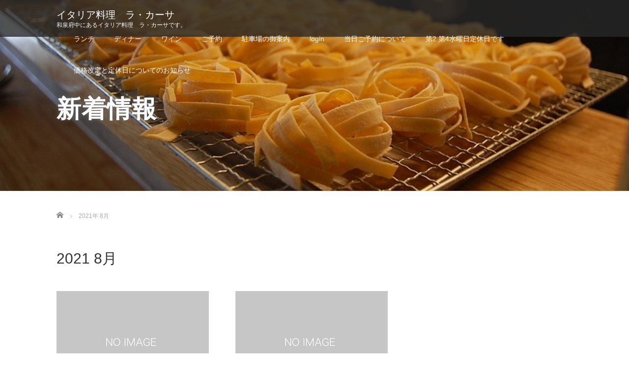

--- FILE ---
content_type: text/html; charset=UTF-8
request_url: http://xn--lckua8mucg.com/2021/08/
body_size: 9938
content:
<!DOCTYPE html>
<html lang="ja">
<head>
  <meta charset="UTF-8">
  <meta name="viewport" content="width=device-width">
  <meta http-equiv="X-UA-Compatible" content="IE=edge">
  <meta name="format-detection" content="telephone=no">

  <title>2021年 8月 の記事一覧</title>
  <meta name="description" content="和泉府中にあるイタリア料理　ラ・カーサです。">

  
  <link rel="profile" href="http://gmpg.org/xfn/11">
  <link rel="pingback" href="http://xn--lckua8mucg.com/xmlrpc.php">

    <meta name='robots' content='max-image-preview:large' />
<link rel='dns-prefetch' href='//ajax.googleapis.com' />
<link rel='dns-prefetch' href='//s.w.org' />
<link rel="alternate" type="application/rss+xml" title="イタリア料理　ラ・カーサ &raquo; フィード" href="http://xn--lckua8mucg.com/feed/" />
<link rel="alternate" type="application/rss+xml" title="イタリア料理　ラ・カーサ &raquo; コメントフィード" href="http://xn--lckua8mucg.com/comments/feed/" />
<script type="text/javascript">
window._wpemojiSettings = {"baseUrl":"https:\/\/s.w.org\/images\/core\/emoji\/14.0.0\/72x72\/","ext":".png","svgUrl":"https:\/\/s.w.org\/images\/core\/emoji\/14.0.0\/svg\/","svgExt":".svg","source":{"concatemoji":"http:\/\/xn--lckua8mucg.com\/wp-includes\/js\/wp-emoji-release.min.js?ver=6.0.11"}};
/*! This file is auto-generated */
!function(e,a,t){var n,r,o,i=a.createElement("canvas"),p=i.getContext&&i.getContext("2d");function s(e,t){var a=String.fromCharCode,e=(p.clearRect(0,0,i.width,i.height),p.fillText(a.apply(this,e),0,0),i.toDataURL());return p.clearRect(0,0,i.width,i.height),p.fillText(a.apply(this,t),0,0),e===i.toDataURL()}function c(e){var t=a.createElement("script");t.src=e,t.defer=t.type="text/javascript",a.getElementsByTagName("head")[0].appendChild(t)}for(o=Array("flag","emoji"),t.supports={everything:!0,everythingExceptFlag:!0},r=0;r<o.length;r++)t.supports[o[r]]=function(e){if(!p||!p.fillText)return!1;switch(p.textBaseline="top",p.font="600 32px Arial",e){case"flag":return s([127987,65039,8205,9895,65039],[127987,65039,8203,9895,65039])?!1:!s([55356,56826,55356,56819],[55356,56826,8203,55356,56819])&&!s([55356,57332,56128,56423,56128,56418,56128,56421,56128,56430,56128,56423,56128,56447],[55356,57332,8203,56128,56423,8203,56128,56418,8203,56128,56421,8203,56128,56430,8203,56128,56423,8203,56128,56447]);case"emoji":return!s([129777,127995,8205,129778,127999],[129777,127995,8203,129778,127999])}return!1}(o[r]),t.supports.everything=t.supports.everything&&t.supports[o[r]],"flag"!==o[r]&&(t.supports.everythingExceptFlag=t.supports.everythingExceptFlag&&t.supports[o[r]]);t.supports.everythingExceptFlag=t.supports.everythingExceptFlag&&!t.supports.flag,t.DOMReady=!1,t.readyCallback=function(){t.DOMReady=!0},t.supports.everything||(n=function(){t.readyCallback()},a.addEventListener?(a.addEventListener("DOMContentLoaded",n,!1),e.addEventListener("load",n,!1)):(e.attachEvent("onload",n),a.attachEvent("onreadystatechange",function(){"complete"===a.readyState&&t.readyCallback()})),(e=t.source||{}).concatemoji?c(e.concatemoji):e.wpemoji&&e.twemoji&&(c(e.twemoji),c(e.wpemoji)))}(window,document,window._wpemojiSettings);
</script>
<style type="text/css">
img.wp-smiley,
img.emoji {
	display: inline !important;
	border: none !important;
	box-shadow: none !important;
	height: 1em !important;
	width: 1em !important;
	margin: 0 0.07em !important;
	vertical-align: -0.1em !important;
	background: none !important;
	padding: 0 !important;
}
</style>
	<link rel='stylesheet' id='wp-block-library-css'  href='http://xn--lckua8mucg.com/wp-includes/css/dist/block-library/style.min.css?ver=4.0.4' type='text/css' media='all' />
<style id='global-styles-inline-css' type='text/css'>
body{--wp--preset--color--black: #000000;--wp--preset--color--cyan-bluish-gray: #abb8c3;--wp--preset--color--white: #ffffff;--wp--preset--color--pale-pink: #f78da7;--wp--preset--color--vivid-red: #cf2e2e;--wp--preset--color--luminous-vivid-orange: #ff6900;--wp--preset--color--luminous-vivid-amber: #fcb900;--wp--preset--color--light-green-cyan: #7bdcb5;--wp--preset--color--vivid-green-cyan: #00d084;--wp--preset--color--pale-cyan-blue: #8ed1fc;--wp--preset--color--vivid-cyan-blue: #0693e3;--wp--preset--color--vivid-purple: #9b51e0;--wp--preset--gradient--vivid-cyan-blue-to-vivid-purple: linear-gradient(135deg,rgba(6,147,227,1) 0%,rgb(155,81,224) 100%);--wp--preset--gradient--light-green-cyan-to-vivid-green-cyan: linear-gradient(135deg,rgb(122,220,180) 0%,rgb(0,208,130) 100%);--wp--preset--gradient--luminous-vivid-amber-to-luminous-vivid-orange: linear-gradient(135deg,rgba(252,185,0,1) 0%,rgba(255,105,0,1) 100%);--wp--preset--gradient--luminous-vivid-orange-to-vivid-red: linear-gradient(135deg,rgba(255,105,0,1) 0%,rgb(207,46,46) 100%);--wp--preset--gradient--very-light-gray-to-cyan-bluish-gray: linear-gradient(135deg,rgb(238,238,238) 0%,rgb(169,184,195) 100%);--wp--preset--gradient--cool-to-warm-spectrum: linear-gradient(135deg,rgb(74,234,220) 0%,rgb(151,120,209) 20%,rgb(207,42,186) 40%,rgb(238,44,130) 60%,rgb(251,105,98) 80%,rgb(254,248,76) 100%);--wp--preset--gradient--blush-light-purple: linear-gradient(135deg,rgb(255,206,236) 0%,rgb(152,150,240) 100%);--wp--preset--gradient--blush-bordeaux: linear-gradient(135deg,rgb(254,205,165) 0%,rgb(254,45,45) 50%,rgb(107,0,62) 100%);--wp--preset--gradient--luminous-dusk: linear-gradient(135deg,rgb(255,203,112) 0%,rgb(199,81,192) 50%,rgb(65,88,208) 100%);--wp--preset--gradient--pale-ocean: linear-gradient(135deg,rgb(255,245,203) 0%,rgb(182,227,212) 50%,rgb(51,167,181) 100%);--wp--preset--gradient--electric-grass: linear-gradient(135deg,rgb(202,248,128) 0%,rgb(113,206,126) 100%);--wp--preset--gradient--midnight: linear-gradient(135deg,rgb(2,3,129) 0%,rgb(40,116,252) 100%);--wp--preset--duotone--dark-grayscale: url('#wp-duotone-dark-grayscale');--wp--preset--duotone--grayscale: url('#wp-duotone-grayscale');--wp--preset--duotone--purple-yellow: url('#wp-duotone-purple-yellow');--wp--preset--duotone--blue-red: url('#wp-duotone-blue-red');--wp--preset--duotone--midnight: url('#wp-duotone-midnight');--wp--preset--duotone--magenta-yellow: url('#wp-duotone-magenta-yellow');--wp--preset--duotone--purple-green: url('#wp-duotone-purple-green');--wp--preset--duotone--blue-orange: url('#wp-duotone-blue-orange');--wp--preset--font-size--small: 13px;--wp--preset--font-size--medium: 20px;--wp--preset--font-size--large: 36px;--wp--preset--font-size--x-large: 42px;}.has-black-color{color: var(--wp--preset--color--black) !important;}.has-cyan-bluish-gray-color{color: var(--wp--preset--color--cyan-bluish-gray) !important;}.has-white-color{color: var(--wp--preset--color--white) !important;}.has-pale-pink-color{color: var(--wp--preset--color--pale-pink) !important;}.has-vivid-red-color{color: var(--wp--preset--color--vivid-red) !important;}.has-luminous-vivid-orange-color{color: var(--wp--preset--color--luminous-vivid-orange) !important;}.has-luminous-vivid-amber-color{color: var(--wp--preset--color--luminous-vivid-amber) !important;}.has-light-green-cyan-color{color: var(--wp--preset--color--light-green-cyan) !important;}.has-vivid-green-cyan-color{color: var(--wp--preset--color--vivid-green-cyan) !important;}.has-pale-cyan-blue-color{color: var(--wp--preset--color--pale-cyan-blue) !important;}.has-vivid-cyan-blue-color{color: var(--wp--preset--color--vivid-cyan-blue) !important;}.has-vivid-purple-color{color: var(--wp--preset--color--vivid-purple) !important;}.has-black-background-color{background-color: var(--wp--preset--color--black) !important;}.has-cyan-bluish-gray-background-color{background-color: var(--wp--preset--color--cyan-bluish-gray) !important;}.has-white-background-color{background-color: var(--wp--preset--color--white) !important;}.has-pale-pink-background-color{background-color: var(--wp--preset--color--pale-pink) !important;}.has-vivid-red-background-color{background-color: var(--wp--preset--color--vivid-red) !important;}.has-luminous-vivid-orange-background-color{background-color: var(--wp--preset--color--luminous-vivid-orange) !important;}.has-luminous-vivid-amber-background-color{background-color: var(--wp--preset--color--luminous-vivid-amber) !important;}.has-light-green-cyan-background-color{background-color: var(--wp--preset--color--light-green-cyan) !important;}.has-vivid-green-cyan-background-color{background-color: var(--wp--preset--color--vivid-green-cyan) !important;}.has-pale-cyan-blue-background-color{background-color: var(--wp--preset--color--pale-cyan-blue) !important;}.has-vivid-cyan-blue-background-color{background-color: var(--wp--preset--color--vivid-cyan-blue) !important;}.has-vivid-purple-background-color{background-color: var(--wp--preset--color--vivid-purple) !important;}.has-black-border-color{border-color: var(--wp--preset--color--black) !important;}.has-cyan-bluish-gray-border-color{border-color: var(--wp--preset--color--cyan-bluish-gray) !important;}.has-white-border-color{border-color: var(--wp--preset--color--white) !important;}.has-pale-pink-border-color{border-color: var(--wp--preset--color--pale-pink) !important;}.has-vivid-red-border-color{border-color: var(--wp--preset--color--vivid-red) !important;}.has-luminous-vivid-orange-border-color{border-color: var(--wp--preset--color--luminous-vivid-orange) !important;}.has-luminous-vivid-amber-border-color{border-color: var(--wp--preset--color--luminous-vivid-amber) !important;}.has-light-green-cyan-border-color{border-color: var(--wp--preset--color--light-green-cyan) !important;}.has-vivid-green-cyan-border-color{border-color: var(--wp--preset--color--vivid-green-cyan) !important;}.has-pale-cyan-blue-border-color{border-color: var(--wp--preset--color--pale-cyan-blue) !important;}.has-vivid-cyan-blue-border-color{border-color: var(--wp--preset--color--vivid-cyan-blue) !important;}.has-vivid-purple-border-color{border-color: var(--wp--preset--color--vivid-purple) !important;}.has-vivid-cyan-blue-to-vivid-purple-gradient-background{background: var(--wp--preset--gradient--vivid-cyan-blue-to-vivid-purple) !important;}.has-light-green-cyan-to-vivid-green-cyan-gradient-background{background: var(--wp--preset--gradient--light-green-cyan-to-vivid-green-cyan) !important;}.has-luminous-vivid-amber-to-luminous-vivid-orange-gradient-background{background: var(--wp--preset--gradient--luminous-vivid-amber-to-luminous-vivid-orange) !important;}.has-luminous-vivid-orange-to-vivid-red-gradient-background{background: var(--wp--preset--gradient--luminous-vivid-orange-to-vivid-red) !important;}.has-very-light-gray-to-cyan-bluish-gray-gradient-background{background: var(--wp--preset--gradient--very-light-gray-to-cyan-bluish-gray) !important;}.has-cool-to-warm-spectrum-gradient-background{background: var(--wp--preset--gradient--cool-to-warm-spectrum) !important;}.has-blush-light-purple-gradient-background{background: var(--wp--preset--gradient--blush-light-purple) !important;}.has-blush-bordeaux-gradient-background{background: var(--wp--preset--gradient--blush-bordeaux) !important;}.has-luminous-dusk-gradient-background{background: var(--wp--preset--gradient--luminous-dusk) !important;}.has-pale-ocean-gradient-background{background: var(--wp--preset--gradient--pale-ocean) !important;}.has-electric-grass-gradient-background{background: var(--wp--preset--gradient--electric-grass) !important;}.has-midnight-gradient-background{background: var(--wp--preset--gradient--midnight) !important;}.has-small-font-size{font-size: var(--wp--preset--font-size--small) !important;}.has-medium-font-size{font-size: var(--wp--preset--font-size--medium) !important;}.has-large-font-size{font-size: var(--wp--preset--font-size--large) !important;}.has-x-large-font-size{font-size: var(--wp--preset--font-size--x-large) !important;}
</style>
<link rel='stylesheet' id='contact-form-7-css'  href='http://xn--lckua8mucg.com/wp-content/plugins/contact-form-7/includes/css/styles.css?ver=4.9' type='text/css' media='all' />
<link rel='stylesheet' id='_tk-bootstrap-wp-css'  href='http://xn--lckua8mucg.com/wp-content/themes/amore_tcd028/includes/css/bootstrap-wp.css?ver=4.0.4' type='text/css' media='all' />
<link rel='stylesheet' id='_tk-bootstrap-css'  href='http://xn--lckua8mucg.com/wp-content/themes/amore_tcd028/includes/resources/bootstrap/css/bootstrap.min.css?ver=4.0.4' type='text/css' media='all' />
<link rel='stylesheet' id='_tk-font-awesome-css'  href='http://xn--lckua8mucg.com/wp-content/themes/amore_tcd028/includes/css/font-awesome.min.css?ver=4.1.0' type='text/css' media='all' />
<link rel='stylesheet' id='_tk-style-css'  href='http://xn--lckua8mucg.com/wp-content/themes/amore_tcd028/style.css?ver=4.0.4' type='text/css' media='all' />
<script type='text/javascript' src='https://ajax.googleapis.com/ajax/libs/jquery/1.11.3/jquery.min.js?ver=6.0.11' id='jquery-js'></script>
<script type='text/javascript' src='http://xn--lckua8mucg.com/wp-content/themes/amore_tcd028/includes/resources/bootstrap/js/bootstrap.js?ver=6.0.11' id='_tk-bootstrapjs-js'></script>
<script type='text/javascript' src='http://xn--lckua8mucg.com/wp-content/themes/amore_tcd028/includes/js/bootstrap-wp.js?ver=6.0.11' id='_tk-bootstrapwp-js'></script>
<link rel="https://api.w.org/" href="http://xn--lckua8mucg.com/wp-json/" /><style type="text/css">.recentcomments a{display:inline !important;padding:0 !important;margin:0 !important;}</style><link rel="icon" href="http://xn--lckua8mucg.com/wp-content/uploads/2017/09/cropped-DSC_1803-32x32.jpg" sizes="32x32" />
<link rel="icon" href="http://xn--lckua8mucg.com/wp-content/uploads/2017/09/cropped-DSC_1803-192x192.jpg" sizes="192x192" />
<link rel="apple-touch-icon" href="http://xn--lckua8mucg.com/wp-content/uploads/2017/09/cropped-DSC_1803-180x180.jpg" />
<meta name="msapplication-TileImage" content="http://xn--lckua8mucg.com/wp-content/uploads/2017/09/cropped-DSC_1803-270x270.jpg" />
  
  <link rel="stylesheet" media="screen and (max-width:771px)" href="http://xn--lckua8mucg.com/wp-content/themes/amore_tcd028/footer-bar/footer-bar.css?ver=4.0.4">

  <script type="text/javascript" src="http://xn--lckua8mucg.com/wp-content/themes/amore_tcd028/js/jquery.elevatezoom.js"></script>
  <script type="text/javascript" src="http://xn--lckua8mucg.com/wp-content/themes/amore_tcd028/parallax.js"></script>
  <script type="text/javascript" src="http://xn--lckua8mucg.com/wp-content/themes/amore_tcd028/js/jscript.js"></script>
   

  <script type="text/javascript">
    jQuery(function() {
      jQuery(".zoom").elevateZoom({
        zoomType : "inner",
        zoomWindowFadeIn: 500,
        zoomWindowFadeOut: 500,
        easing : true
      });
    });
  </script>

  <script type="text/javascript" src="http://xn--lckua8mucg.com/wp-content/themes/amore_tcd028/js/syncertel.js"></script>

  <link rel="stylesheet" media="screen and (max-width:991px)" href="http://xn--lckua8mucg.com/wp-content/themes/amore_tcd028/responsive.css?ver=4.0.4">
  <link rel="stylesheet" href="//maxcdn.bootstrapcdn.com/font-awesome/4.3.0/css/font-awesome.min.css">
  <link rel="stylesheet" href="http://xn--lckua8mucg.com/wp-content/themes/amore_tcd028/amore.css?ver=4.0.4" type="text/css" />
  <link rel="stylesheet" href="http://xn--lckua8mucg.com/wp-content/themes/amore_tcd028/comment-style.css?ver=4.0.4" type="text/css" />
  <style type="text/css">
          .site-navigation{position:absolute;}
    
  .fa, .wp-icon a:before {display:inline-block;font:normal normal normal 14px/1 FontAwesome;font-size:inherit;text-rendering:auto;-webkit-font-smoothing:antialiased;-moz-osx-font-smoothing:grayscale;transform:translate(0, 0)}
  .fa-phone:before, .wp-icon.wp-fa-phone a:before {content:"\f095"; margin-right:5px;}

  body { font-size:14px; }
  a {color: #88E685;}
  a:hover {color: #4A4A4A;}
  #global_menu ul ul li a{background:#88E685;}
  #global_menu ul ul li a:hover{background:#4A4A4A;}
  #previous_next_post a:hover{
    background: #4A4A4A;
  }
  .social-icon:hover{
    background-color: #88E685 !important;
  }
  .up-arrow:hover{
    background-color: #88E685 !important;
  }

  .menu-item:hover *:not(.dropdown-menu *){
    color: #88E685 !important;
  }
  .menu-item a:hover {
    color: #88E685 !important;
  }
  .button a, .pager li > a, .pager li > span{
    background-color: #4A4A4A;
  }
  .dropdown-menu .menu-item > a:hover, .button a:hover, .pager li > a:hover{
    background-color: #88E685 !important;
  }
  .button-green a{
    background-color: #88E685;
  }
  .button-green a:hover{
    background-color: #2E0320;
  }
  .timestamp{
    color: #88E685;
  }
  .blog-list-timestamp{
    color: #88E685;
  }
  .footer_main, .scrolltotop{
    background-color: #FFFFFF;
  }
  .scrolltotop_arrow a:hover{
    color: #88E685;
  }

  .first-h1{
    color: #FFFFFF;
    text-shadow: 0px 0px 10px #666666 !important;
  }
  .second-body, .second-body{
    color: #333333;
  }
  .top-headline.third_headline{
      color: #FFFFFF;
      text-shadow: 0px 0px 10px #666666;
  }
  .top-headline.fourth_headline{
      color: #FFFFFF;
      text-shadow: 0px 0px 10px #666666;
  }
  .top-headline.fifth_headline{
      color: #FFFFFF;
      text-shadow: 0px 0px 10px #666666;
  }

  .top-headline{
      color: #FFFFFF;
      text-shadow: 0px 0px 10px #666666;
  }

  .thumb:hover:after{
      box-shadow: inset 0 0 0 7px #88E685;
  }


    p { word-wrap:break-word; }
  
  
  

</style>

<!-- Global site tag (gtag.js) - Google Analytics -->
<script async src="https://www.googletagmanager.com/gtag/js?id=UA-77404520-6"></script>
<script>
  window.dataLayer = window.dataLayer || [];
  function gtag(){dataLayer.push(arguments);}
  gtag('js', new Date());

  gtag('config', 'UA-77404520-6');
</script>	
	
	
</head>

<body class="archive date">
  
  <div id="verytop"></div>
  <nav id="header" class="site-navigation">
      <div class="container">
      <div class="row">
        <div class="site-navigation-inner col-xs-120 no-padding" style="padding:0px">
          <div class="navbar navbar-default">
            <div class="navbar-header">
              <div id="logo-area">
                <div id='logo_text'>
<h1 id="logo"><a href="http://xn--lckua8mucg.com/">イタリア料理　ラ・カーサ</a></h1>
<p id="description">和泉府中にあるイタリア料理　ラ・カーサです。</p>
</div>
                              </div>

            </div>

            <!-- The WordPress Menu goes here -->
            <div class="pull-right right-menu">
                                              <div class="collapse navbar-collapse"><ul id="main-menu" class="nav navbar-nav"><li id="menu-item-14" class="menu-item menu-item-type-post_type menu-item-object-page menu-item-14"><a title="ランチ" href="http://xn--lckua8mucg.com/%e3%83%a9%e3%83%b3%e3%83%81/">ランチ</a></li>
<li id="menu-item-17" class="menu-item menu-item-type-post_type menu-item-object-page menu-item-17"><a title="ディナー" href="http://xn--lckua8mucg.com/%e3%83%87%e3%82%a3%e3%83%8a%e3%83%bc/">ディナー</a></li>
<li id="menu-item-65" class="menu-item menu-item-type-post_type menu-item-object-page menu-item-65"><a title="ワイン" href="http://xn--lckua8mucg.com/%e3%83%af%e3%82%a4%e3%83%b3/">ワイン</a></li>
<li id="menu-item-24" class="menu-item menu-item-type-post_type menu-item-object-page menu-item-24"><a title="ご予約" href="http://xn--lckua8mucg.com/%e3%81%94%e4%ba%88%e7%b4%84/">ご予約</a></li>
<li id="menu-item-553" class="menu-item menu-item-type-post_type menu-item-object-page menu-item-553"><a title="駐車場の御案内" href="http://xn--lckua8mucg.com/%e9%a7%90%e8%bb%8a%e5%a0%b4%e3%81%ae%e5%be%a1%e6%a1%88%e5%86%85/">駐車場の御案内</a></li>
<li id="menu-item-6" class="menu-item menu-item-type-custom menu-item-object-custom menu-item-6"><a title="login" href="http://xn--lckua8mucg.com/wp-login.php">login</a></li>
<li id="menu-item-825" class="menu-item menu-item-type-post_type menu-item-object-page menu-item-825"><a title="当日ご予約について" href="http://xn--lckua8mucg.com/%e5%bd%93%e6%97%a5%e3%81%94%e4%ba%88%e7%b4%84%e3%81%ab%e3%81%a4%e3%81%84%e3%81%a6/">当日ご予約について</a></li>
<li id="menu-item-656" class="menu-item menu-item-type-post_type menu-item-object-page menu-item-656"><a title="第2 第4水曜日定休日です" href="http://xn--lckua8mucg.com/%e7%ac%ac2%e6%b0%b4%e6%9b%9c%e6%97%a5%e3%82%82%e5%ae%9a%e4%bc%91%e6%97%a5%e3%81%a7%e3%81%99/">第2 第4水曜日定休日です</a></li>
<li id="menu-item-844" class="menu-item menu-item-type-post_type menu-item-object-page menu-item-844"><a title="価格改定と定休日についてのお知らせ" href="http://xn--lckua8mucg.com/%e4%be%a1%e6%a0%bc%e6%94%b9%e5%ae%9a%e3%81%a8%e5%ae%9a%e4%bc%91%e6%97%a5%e3%81%ab%e3%81%a4%e3%81%84%e3%81%a6%e3%81%ae%e3%81%8a%e7%9f%a5%e3%82%89%e3%81%9b/">価格改定と定休日についてのお知らせ</a></li>
</ul></div>                                          </div>

          </div><!-- .navbar -->
        </div>
      </div>
    </div><!-- .container -->
  </nav><!-- .site-navigation -->

<div class="main-content">
  
<style type="text/css" media="screen">
.read-more a{
  padding-top:0px !important;
  padding-bottom:0px !important;
}
</style>

  <div class="amore-divider romaji" data-parallax="scroll" data-image-src="http://xn--lckua8mucg.com/wp-content/uploads/tcd-w/パスタ.jpg">
    <div class="container">
      <div class="row">
        <div class="col-xs-120 no-padding">
          <h2 class="top-headline" style="margin-top: 50px; margin-bottom: -20px;">新着情報</h2>
        </div>
      </div>
    </div>
  </div>

  <div class="container amore-inner-container">
    <div class="row">
      <div id="infiniscroll" class="col-xs-120 no-padding">
                  
<ul id="bread_crumb" class="clearfix">
 <li itemscope="itemscope" itemtype="http://data-vocabulary.org/Breadcrumb" class="home"><a itemprop="url" href="http://xn--lckua8mucg.com/"><span itemprop="title">Home</span></a></li>

 <li class="last">2021年 8月</li>

</ul>
                <h3 class="cate-title mb50">
          2021 8月        </h3>
        
        <div id="blog-index">
        <div class="row" style="padding-right:15px">
                                                                              <div class="col-sm-38">
                    <div class="row">
                      <article id="post-460" class="post-460 post type-post status-publish format-standard hentry category-1">
                        <div class='col-sm-120 col-xs-60 mb20' style='padding-right:0px'>
                          <a href="http://xn--lckua8mucg.com/2021/08/31/%e7%b7%8a%e6%80%a5%e4%ba%8b%e6%85%8b%e5%ae%a3%e8%a8%80%e5%bb%b6%e9%95%b79%e6%9c%88%e3%81%ae%e4%bc%91%e6%a5%ad%e6%97%a5%e3%81%ae%e3%81%8a%e7%9f%a5%e3%82%89%e3%81%9b/"><div class="thumb blog-list-thumb"><img src="http://xn--lckua8mucg.com/wp-content/themes/amore_tcd028/img/common/no_image2.gif" alt="" title=""></div></a>
                        </div>
                        <div class='col-sm-120 col-xs-60'>
                          <span class='fa fa-clock-o'></span><span class='blog-list-timestamp romaji'>&nbsp;2021.08.31</span>　                                                    <h4 class='blog-list-title'><a href="http://xn--lckua8mucg.com/2021/08/31/%e7%b7%8a%e6%80%a5%e4%ba%8b%e6%85%8b%e5%ae%a3%e8%a8%80%e5%bb%b6%e9%95%b79%e6%9c%88%e3%81%ae%e4%bc%91%e6%a5%ad%e6%97%a5%e3%81%ae%e3%81%8a%e7%9f%a5%e3%82%89%e3%81%9b/">緊急事態宣言延長9月の休業日のお知らせ</a></h4>
                          <p class="blog-list-body"><a href="http://xn--lckua8mucg.com/2021/08/31/%e7%b7%8a%e6%80%a5%e4%ba%8b%e6%85%8b%e5%ae%a3%e8%a8%80%e5%bb%b6%e9%95%b79%e6%9c%88%e3%81%ae%e4%bc%91%e6%a5%ad%e6%97%a5%e3%81%ae%e3%81%8a%e7%9f%a5%e3%82%89%e3%81%9b/">
8／31迄の緊急事態宣言が9／12日迄延長される事になりましたので引き続き時短…</a></p>
                        </div>
                      </article><!-- #post-## -->
                    </div>
                  </div>
                
                                                                                <div class="col-sm-38 col-sm-offset-3">
                    <div class="row">
                      <article id="post-457" class="post-457 post type-post status-publish format-standard hentry category-1">
                        <div class='col-sm-120 col-xs-60 mb20' style='padding-right:0px'>
                          <a href="http://xn--lckua8mucg.com/2021/08/02/%e7%b7%8a%e6%80%a5%e4%ba%8b%e6%85%8b%e5%ae%a3%e8%a8%80%e5%86%8d%e7%99%ba%e5%87%ba%e3%81%ab%e4%bc%b4%e3%81%84/"><div class="thumb blog-list-thumb"><img src="http://xn--lckua8mucg.com/wp-content/themes/amore_tcd028/img/common/no_image2.gif" alt="" title=""></div></a>
                        </div>
                        <div class='col-sm-120 col-xs-60'>
                          <span class='fa fa-clock-o'></span><span class='blog-list-timestamp romaji'>&nbsp;2021.08.2</span>　                                                    <h4 class='blog-list-title'><a href="http://xn--lckua8mucg.com/2021/08/02/%e7%b7%8a%e6%80%a5%e4%ba%8b%e6%85%8b%e5%ae%a3%e8%a8%80%e5%86%8d%e7%99%ba%e5%87%ba%e3%81%ab%e4%bc%b4%e3%81%84/">緊急事態宣言再発出に伴い</a></h4>
                          <p class="blog-list-body"><a href="http://xn--lckua8mucg.com/2021/08/02/%e7%b7%8a%e6%80%a5%e4%ba%8b%e6%85%8b%e5%ae%a3%e8%a8%80%e5%86%8d%e7%99%ba%e5%87%ba%e3%81%ab%e4%bc%b4%e3%81%84/">
8／2〜8／31日迄の営業時間のお知らせ



ランチタイム11：30〜14：…</a></p>
                        </div>
                      </article><!-- #post-## -->
                    </div>
                  </div>
                
                                                      </div>
        </div>
      </div>

                  <div class="col-xs-120 text-center blog-load-btn">
        <ul class="pager"><li class="button" id="pagerbutton"><a id="pagerlink" onclick="page_ajax_get()">もっと記事を見る</a></li></ul>
      </div>
    </div>
        </div>
</div><!-- .main-content -->

<div id="footer">
  <div class="container" style="padding-bottom:10px; padding-top:10px;">
    <div class="row hidden-xs">
      <div class="col-xs-60 col-xs-offset-30 text-center">
                <div class="button button-green romaji"><a href="http://xn--lckua8mucg.com/" style="padding: 10px 30px;">TOP</a></div>
            </div>
      <div class="col-xs-30 text-right">
                              </div>
    </div>

    <div class="row visible-xs">
      <div class="col-xs-120 text-center">
                  <div class="button button-green romaji footer_btn">
            <a href="http://xn--lckua8mucg.com/">TOP</a>
          </div>
              </div>
      <div class="col-xs-120 footer_mobile_menu_wrapper">
                                                                <div id="footer-menu-3" class="footer_mobile_menu clearfix">
           <ul id="menu-%e3%83%a1%e3%83%8b%e3%83%a5%e3%83%bc%ef%bc%91" class="menu"><li class="menu-item menu-item-type-post_type menu-item-object-page menu-item-14"><a href="http://xn--lckua8mucg.com/%e3%83%a9%e3%83%b3%e3%83%81/">ランチ</a></li>
<li class="menu-item menu-item-type-post_type menu-item-object-page menu-item-17"><a href="http://xn--lckua8mucg.com/%e3%83%87%e3%82%a3%e3%83%8a%e3%83%bc/">ディナー</a></li>
<li class="menu-item menu-item-type-post_type menu-item-object-page menu-item-65"><a href="http://xn--lckua8mucg.com/%e3%83%af%e3%82%a4%e3%83%b3/">ワイン</a></li>
<li class="menu-item menu-item-type-post_type menu-item-object-page menu-item-24"><a href="http://xn--lckua8mucg.com/%e3%81%94%e4%ba%88%e7%b4%84/">ご予約</a></li>
<li class="menu-item menu-item-type-post_type menu-item-object-page menu-item-553"><a href="http://xn--lckua8mucg.com/%e9%a7%90%e8%bb%8a%e5%a0%b4%e3%81%ae%e5%be%a1%e6%a1%88%e5%86%85/">駐車場の御案内</a></li>
<li class="menu-item menu-item-type-custom menu-item-object-custom menu-item-6"><a href="http://xn--lckua8mucg.com/wp-login.php">login</a></li>
<li class="menu-item menu-item-type-post_type menu-item-object-page menu-item-825"><a href="http://xn--lckua8mucg.com/%e5%bd%93%e6%97%a5%e3%81%94%e4%ba%88%e7%b4%84%e3%81%ab%e3%81%a4%e3%81%84%e3%81%a6/">当日ご予約について</a></li>
<li class="menu-item menu-item-type-post_type menu-item-object-page menu-item-656"><a href="http://xn--lckua8mucg.com/%e7%ac%ac2%e6%b0%b4%e6%9b%9c%e6%97%a5%e3%82%82%e5%ae%9a%e4%bc%91%e6%97%a5%e3%81%a7%e3%81%99/">第2 第4水曜日定休日です</a></li>
<li class="menu-item menu-item-type-post_type menu-item-object-page menu-item-844"><a href="http://xn--lckua8mucg.com/%e4%be%a1%e6%a0%bc%e6%94%b9%e5%ae%9a%e3%81%a8%e5%ae%9a%e4%bc%91%e6%97%a5%e3%81%ab%e3%81%a4%e3%81%84%e3%81%a6%e3%81%ae%e3%81%8a%e7%9f%a5%e3%82%89%e3%81%9b/">価格改定と定休日についてのお知らせ</a></li>
</ul>          </div>
                                          </div>
      <div class="col-xs-120 text-center footer_social_link_wrapper">
              <ul class="user_sns clearfix" id="footer_social_link">
                              <li class="insta"><a href="https://www.instagram.com/italian.lacasa/" target="_blank"><span>Instagram</span></a></li>                                               </ul>
             </div>
    </div>
  </div>
</div>


<div class="hidden-xs footer_main">
  <div class="container amore-section" style="padding: 60px 0 50px;">
    <div class="row" style="color:white; width:740px; margin:0 auto;">
      <div class="col-xs-120 text-center romaji"><div id="footer_logo_area" style="top:0px; left:0px;">
<h3 id="footer_logo">
<a href="http://xn--lckua8mucg.com/" title="イタリア料理　ラ・カーサ"><img class="f_logo" src="http://xn--lckua8mucg.com/wp-content/uploads/tcd-w/footer-image.png" alt="イタリア料理　ラ・カーサ" title="イタリア料理　ラ・カーサ" /></a>
</h3>
</div>
</div>
    </div>
        <div class="row" style="color:white; width:180px; margin:0 auto;">

                        <div class="col-xs-120 no-padding hidden-xs">
          <div class="footer-menu collapse navbar-collapse"><ul id="menu-%e3%83%a1%e3%83%8b%e3%83%a5%e3%83%bc%ef%bc%91-1" class="nav navbar-nav"><li class="menu-item menu-item-type-post_type menu-item-object-page menu-item-14"><a title="ランチ" href="http://xn--lckua8mucg.com/%e3%83%a9%e3%83%b3%e3%83%81/">ランチ</a></li>
<li class="menu-item menu-item-type-post_type menu-item-object-page menu-item-17"><a title="ディナー" href="http://xn--lckua8mucg.com/%e3%83%87%e3%82%a3%e3%83%8a%e3%83%bc/">ディナー</a></li>
<li class="menu-item menu-item-type-post_type menu-item-object-page menu-item-65"><a title="ワイン" href="http://xn--lckua8mucg.com/%e3%83%af%e3%82%a4%e3%83%b3/">ワイン</a></li>
<li class="menu-item menu-item-type-post_type menu-item-object-page menu-item-24"><a title="ご予約" href="http://xn--lckua8mucg.com/%e3%81%94%e4%ba%88%e7%b4%84/">ご予約</a></li>
<li class="menu-item menu-item-type-post_type menu-item-object-page menu-item-553"><a title="駐車場の御案内" href="http://xn--lckua8mucg.com/%e9%a7%90%e8%bb%8a%e5%a0%b4%e3%81%ae%e5%be%a1%e6%a1%88%e5%86%85/">駐車場の御案内</a></li>
<li class="menu-item menu-item-type-custom menu-item-object-custom menu-item-6"><a title="login" href="http://xn--lckua8mucg.com/wp-login.php">login</a></li>
<li class="menu-item menu-item-type-post_type menu-item-object-page menu-item-825"><a title="当日ご予約について" href="http://xn--lckua8mucg.com/%e5%bd%93%e6%97%a5%e3%81%94%e4%ba%88%e7%b4%84%e3%81%ab%e3%81%a4%e3%81%84%e3%81%a6/">当日ご予約について</a></li>
<li class="menu-item menu-item-type-post_type menu-item-object-page menu-item-656"><a title="第2 第4水曜日定休日です" href="http://xn--lckua8mucg.com/%e7%ac%ac2%e6%b0%b4%e6%9b%9c%e6%97%a5%e3%82%82%e5%ae%9a%e4%bc%91%e6%97%a5%e3%81%a7%e3%81%99/">第2 第4水曜日定休日です</a></li>
<li class="menu-item menu-item-type-post_type menu-item-object-page menu-item-844"><a title="価格改定と定休日についてのお知らせ" href="http://xn--lckua8mucg.com/%e4%be%a1%e6%a0%bc%e6%94%b9%e5%ae%9a%e3%81%a8%e5%ae%9a%e4%bc%91%e6%97%a5%e3%81%ab%e3%81%a4%e3%81%84%e3%81%a6%e3%81%ae%e3%81%8a%e7%9f%a5%e3%82%89%e3%81%9b/">価格改定と定休日についてのお知らせ</a></li>
</ul></div>      </div>
                </div>
  </div>
  <div class="scrolltotop">
    <div class="scrolltotop_arrow"><a href="#verytop">&#xe911;</a></div>
  </div>
</div>

<div class="copr">
  <div class="container">
    <div class="row">
      <div class="col-sm-60 text-left hidden-xs">
        <span class="footer-zipcode">5940065</span>        <span class="footer-address">大阪府和泉市観音寺町656</span>        <span class="footer-phone">0725-41-7717</span>      </div>
      <div class="col-sm-60 text-right hidden-xs romaji">
        <span class="copyright">Copyright &copy;&nbsp; <a href="http://xn--lckua8mucg.com/">イタリア料理　ラ・カーサ</a> All Rights Reserved.</span>
      </div>
      <div class="col-sm-120 text-center visible-xs romaji">
        <span class="copyright">&copy;&nbsp; <a href="http://xn--lckua8mucg.com/">イタリア料理　ラ・カーサ</a> All Rights Reserved.</span>
      </div>
    </div>
  </div>
</div>

  <div id="return_top">
    <a href="#header_top"><span>PAGE TOP</span></a>
  </div>

<script type='text/javascript' id='contact-form-7-js-extra'>
/* <![CDATA[ */
var wpcf7 = {"apiSettings":{"root":"http:\/\/xn--lckua8mucg.com\/wp-json\/contact-form-7\/v1","namespace":"contact-form-7\/v1"},"recaptcha":{"messages":{"empty":"\u3042\u306a\u305f\u304c\u30ed\u30dc\u30c3\u30c8\u3067\u306f\u306a\u3044\u3053\u3068\u3092\u8a3c\u660e\u3057\u3066\u304f\u3060\u3055\u3044\u3002"}}};
/* ]]> */
</script>
<script type='text/javascript' src='http://xn--lckua8mucg.com/wp-content/plugins/contact-form-7/includes/js/scripts.js?ver=4.9' id='contact-form-7-js'></script>
<script type='text/javascript' src='http://xn--lckua8mucg.com/wp-content/themes/amore_tcd028/includes/js/skip-link-focus-fix.js?ver=20130115' id='_tk-skip-link-focus-fix-js'></script>

<script type="text/javascript">

    var canLoad = true

    function page_ajax_get(){
      var page = jQuery('.paged').last().attr('data-paged') || 2;
      var cat = null;
      var ajaxurl = 'http://xn--lckua8mucg.com/wp-admin/admin-ajax.php';

      canLoad = false

      jQuery.ajax({
        type: 'POST',
        url: ajaxurl,
        data: {"action": "load-filter", cat: cat, paged:page },
        success: function(response) {
          if(response.length > 100){
            var id = page - 1;
            id.toString();
            jQuery("#infiniscroll").html(jQuery("#infiniscroll").html() + response);
          } else {
            jQuery("#pagerlink").html("最終ページ")
            jQuery("#pagerbutton").attr("disabled", "disabled")
          }

          setTimeout(function(){ canLoad = true }, 2000)
        }
      })
    }
    
  jQuery(window).load(function(){

    jQuery("#site-cover").fadeOut('slow');

    var cat = null
    var currentSlide = -1

    var fixStuff = function(){
      jQuery(".heightaswidth").each(function(){
        jQuery(this).css('height', jQuery(this).outerWidth())
      })

/* ここ削除 */
    
      jQuery(".verticalcenter").each(function(){
        var center = (jQuery(this).parent().width() / 2) - parseInt(jQuery(this).parent().css('padding-top'))
        //var size = jQuery(this).outerHeight() / 2
        var size = 13;
        jQuery(this).css('padding-top', center - size + 20)
      })

      jQuery(".verticalcentersplash").each(function(){
        var center = jQuery(window).height() / 2
        var size = jQuery(this).outerHeight() / 2
        jQuery(this).css('padding-top', center - size)
      })
    }

    // var nextSlide = function(){
    //   currentSlide++
  
    //   if(jQuery("[data-order='" + currentSlide + "']").length == 0) currentSlide = 0

    //   jQuery('.parallax-mirror[data-order]').fadeOut("slow");
    //   jQuery("[data-order='" + currentSlide + "']").fadeIn("slow");
    // }

    //   jQuery('.parallax-mirror[data-order]').hide();


    var nextSlide = function(){      
      currentSlide++
  
      if(jQuery("[data-order='" + currentSlide + "']").length == 0) currentSlide = 0

            // if( $( window ).width() > 767 ){
        jQuery('.parallax-mirror[data-order]').fadeOut("slow");
      // } else {
            // }
      
      jQuery("[data-order='" + currentSlide + "']").fadeIn("slow");
    }

            // if( $( window ).width() > 767 ){
        jQuery('.parallax-mirror[data-order]').hide();
      // } else {
            // }


      fixStuff();
      nextSlide();

     setInterval(nextSlide, 3000);


     setInterval(function(){
      jQuery(".fade-me-in").first().fadeIn().removeClass('fade-me-in');
     }, 200)



     jQuery(window).resize(function() {
      fixStuff();
     });




    if (jQuery("#telephone").length && jQuery("#logo").length) {
      jQuery("#telephone").css('left', jQuery("#logo").width() + 30)
    }

    jQuery('#topcover').addClass('topcover-visible')

    jQuery("a[href*=#]:not([href=#])").click(function(){
      if(location.pathname.replace(/^\//,"")==this.pathname.replace(/^\//,"")&&location.hostname==this.hostname){
        var e=jQuery(this.hash);
        if(e=e.length?e:jQuery("[name="+this.hash.slice(1)+"]"),e.length)return jQuery("html,body").animate({scrollTop:e.offset().top},1e3),!1
      }
    })

    $(".menu-item, .menu-item a").click(function(){ })

    jQuery(window).scroll(function(){
      var center = jQuery(window).height() - 300

/*

      if(jQuery(window).scrollTop() > jQuery("#footer").offset().top - jQuery(window).height() && canLoad){
        page_ajax_get();
      }
*/

      jQuery('.invisibletexteffect').each(function(){
        var percentFromCenter = Math.abs(( (jQuery(this).offset().top + jQuery(this).outerHeight() / 2 ) - jQuery(document).scrollTop()) - center) / center

        if(percentFromCenter < 1)
          jQuery(this).removeClass('offsetted')
      })


    })
  })

  </script>


 
</body>
</html>

--- FILE ---
content_type: application/javascript
request_url: http://xn--lckua8mucg.com/wp-content/themes/amore_tcd028/js/jscript.js
body_size: 1655
content:
jQuery(document).ready(function($){

   $(".parent_category > a").on('click',function() {
     if($(this).hasClass("active")) {
       $(this).removeClass("active");
       $(this).next().hide();
       return false;
     } else {
       $(this).addClass("active");
       $(this).next().show();
       return false;
     };
   });

  $("a").bind("focus",function(){if(this.blur)this.blur();});
  $("a.target_blank").attr("target","_blank");

  $(".styled_post_list1 > li:last-child").addClass("last");
  $('.footer_widget:nth-child(3n)').addClass('right_widget');
  $('#global_menu > ul > li:nth-child(9)').addClass('hide_menu');
  $('#global_menu > ul > li:nth-child(10)').addClass('hide_menu');
  $('#global_menu > ul > li:nth-child(11)').addClass('hide_menu');
  $('#global_menu > ul > li:nth-child(12)').addClass('hide_menu');

  jQuery.easing.easeOutExpo = function (x, t, b, c, d) {
   return (t==d) ? b+c : c * (-Math.pow(2, -10 * t/d) + 1) + b;
  };

	var topBtn = $('#return_top');
	topBtn.hide();
	$(window).scroll(function () {
		if ($(this).scrollTop() > 100) {
			topBtn.fadeIn();
		} else {
			topBtn.fadeOut();
		}
	});
  topBtn.click(function () {
		$('body,html').animate({
			scrollTop: 0
		}, 1000, 'easeOutExpo');
		return false;
  });

  $("#comment_area ol > li:even").addClass("even_comment");
  $("#comment_area ol > li:odd").addClass("odd_comment");
  $(".even_comment > .children > li").addClass("even_comment_children");
  $(".odd_comment > .children > li").addClass("odd_comment_children");
  $(".even_comment_children > .children > li").addClass("odd_comment_children");
  $(".odd_comment_children > .children > li").addClass("even_comment_children");
  $(".even_comment_children > .children > li").addClass("odd_comment_children");
  $(".odd_comment_children > .children > li").addClass("even_comment_children");

  $("#trackback_switch").click(function(){
    $("#comment_switch").removeClass("comment_switch_active");
    $(this).addClass("comment_switch_active");
    $("#comment_area").animate({opacity: 'hide'}, 0);
    $("#trackback_area").animate({opacity: 'show'}, 1000);
    return false;
  });

  $("#comment_switch").click(function(){
    $("#trackback_switch").removeClass("comment_switch_active");
    $(this).addClass("comment_switch_active");
    $("#trackback_area").animate({opacity: 'hide'}, 0);
    $("#comment_area").animate({opacity: 'show'}, 1000);
    return false;
  });


  $("#index_post_list_tab a").click(function() {
    $("#index_post_list_tab a").removeClass('active');
    $(this).addClass("active");
    return false;
  });

  $("#index_post_list_tab > li:first-child a").addClass("active");

   var index_post_list1 = $('#index_post_list1');
   var index_post_list2 = $('#index_post_list2');
   var index_post_list3 = $('#index_post_list3');

   var index_post_list_button1 = $('#index_post_list_button1 a');
   var index_post_list_button2 = $('#index_post_list_button2 a');
   var index_post_list_button3 = $('#index_post_list_button3 a');

   $('.index_post_list').hide();
   $('#index_post_list_wrap .index_post_list:first-child').show();

   index_post_list_button1.click(function () {
      index_post_list1.show();
      index_post_list2.hide();
      index_post_list3.hide();
   });

   index_post_list_button2.click(function () {
      index_post_list2.show();
      index_post_list1.hide();
      index_post_list3.hide();
   });

   index_post_list_button3.click(function () {
      index_post_list3.show();
      index_post_list1.hide();
      index_post_list2.hide();
   });

function mediaQueryClass(width) {

 if (width > 991) { //PC

   $("html").removeClass("mobile");
   $("html").addClass("pc");

   $(".menu_button").css("display","none");

   $("#global_menu").show();

   $("#global_menu li").hover(function(){
     $(">ul:not(:animated)",this).slideDown("fast");
     $(this).addClass("active");
   }, function(){
     $(">ul",this).slideUp("fast");
     $(this).removeClass("active");
   });

 } else { //�X�}�z

   $("html").removeClass("pc");
   $("html").addClass("mobile");

   $("#global_menu li").off('hover');
   $("#global_menu ul ul").removeAttr('style');

   $(".menu_button").css("display", "block");
   $('.menu_button').off('click');

   $(".menu_button").on('click',function() {
     if($(this).hasClass("active")) {
       $(this).removeClass("active");
       $('#global_menu').hide();
       return false;
     } else {
       $(this).addClass("active");
       $('#global_menu').show();
       return false;
     };
   });

   $(".child_menu_button").remove();
   $('#global_menu li > ul').parent().prepend("<span class='child_menu_button'><span class='icon'></span></span>");
   $("#global_menu .child_menu_button").on('click',function() {
     if($(this).parent().hasClass("open")) {
       $(this).parent().removeClass("open");
       return false;
     } else {
       $(this).parent().addClass("open");
       return false;
     };
   });

   $("#global_menu li.menu-item-has-children a").hover(function(){
     $(this).prev().addClass("active");
   }, function(){
     $(this).prev().removeClass("active");
   });


 };
};

function viewport() {
    var e = window, a = 'inner';
    if (!('innerWidth' in window )) {
        a = 'client';
        e = document.documentElement || document.body;
    }
    return { width : e[ a+'Width' ] , height : e[ a+'Height' ] };
}

var ww = viewport().width;
var timer = false;

mediaQueryClass(ww);

$(window).bind("resize orientationchange", function() {

  if (timer !== false) {
    clearTimeout(timer);
  }
  timer = setTimeout(function() {
    var ww = viewport().width;
    mediaQueryClass(ww);
  }, 200);

})

});
